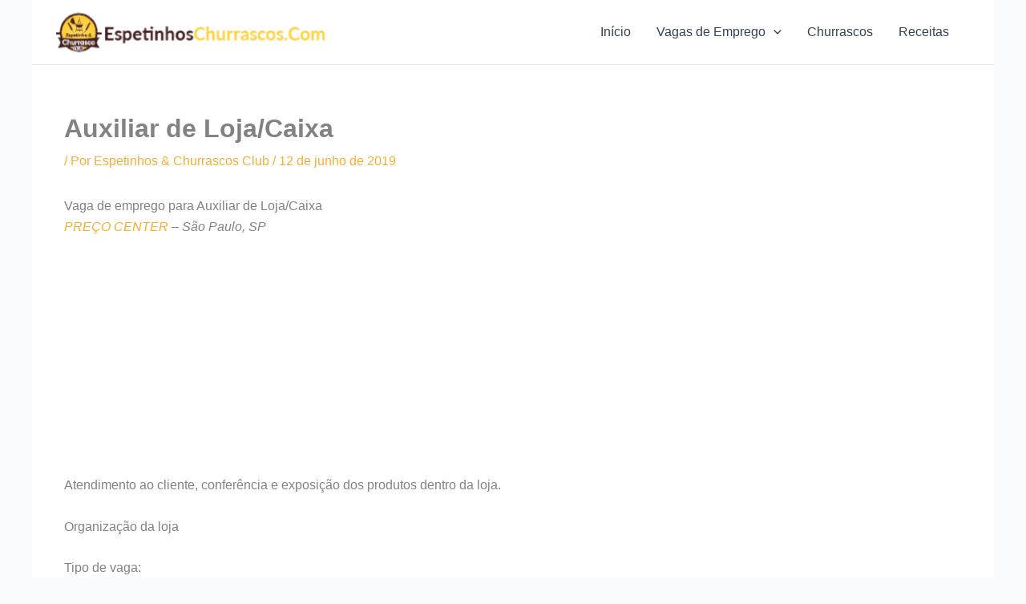

--- FILE ---
content_type: text/html; charset=utf-8
request_url: https://www.google.com/recaptcha/api2/aframe
body_size: -89
content:
<!DOCTYPE HTML><html><head><meta http-equiv="content-type" content="text/html; charset=UTF-8"></head><body><script nonce="TJvI-Knen9la4VRE6LJNhg">/** Anti-fraud and anti-abuse applications only. See google.com/recaptcha */ try{var clients={'sodar':'https://pagead2.googlesyndication.com/pagead/sodar?'};window.addEventListener("message",function(a){try{if(a.source===window.parent){var b=JSON.parse(a.data);var c=clients[b['id']];if(c){var d=document.createElement('img');d.src=c+b['params']+'&rc='+(localStorage.getItem("rc::a")?sessionStorage.getItem("rc::b"):"");window.document.body.appendChild(d);sessionStorage.setItem("rc::e",parseInt(sessionStorage.getItem("rc::e")||0)+1);localStorage.setItem("rc::h",'1768382840373');}}}catch(b){}});window.parent.postMessage("_grecaptcha_ready", "*");}catch(b){}</script></body></html>